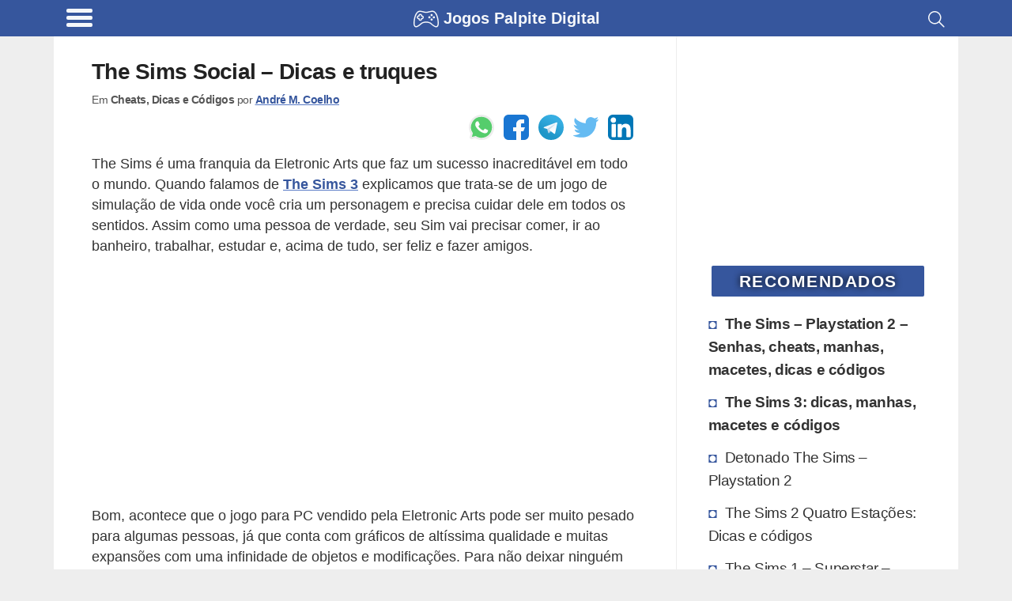

--- FILE ---
content_type: text/html; charset=utf-8
request_url: https://www.google.com/recaptcha/api2/aframe
body_size: 267
content:
<!DOCTYPE HTML><html><head><meta http-equiv="content-type" content="text/html; charset=UTF-8"></head><body><script nonce="6ZqvicMCWrshH_V-XBKuAw">/** Anti-fraud and anti-abuse applications only. See google.com/recaptcha */ try{var clients={'sodar':'https://pagead2.googlesyndication.com/pagead/sodar?'};window.addEventListener("message",function(a){try{if(a.source===window.parent){var b=JSON.parse(a.data);var c=clients[b['id']];if(c){var d=document.createElement('img');d.src=c+b['params']+'&rc='+(localStorage.getItem("rc::a")?sessionStorage.getItem("rc::b"):"");window.document.body.appendChild(d);sessionStorage.setItem("rc::e",parseInt(sessionStorage.getItem("rc::e")||0)+1);localStorage.setItem("rc::h",'1769820677657');}}}catch(b){}});window.parent.postMessage("_grecaptcha_ready", "*");}catch(b){}</script></body></html>